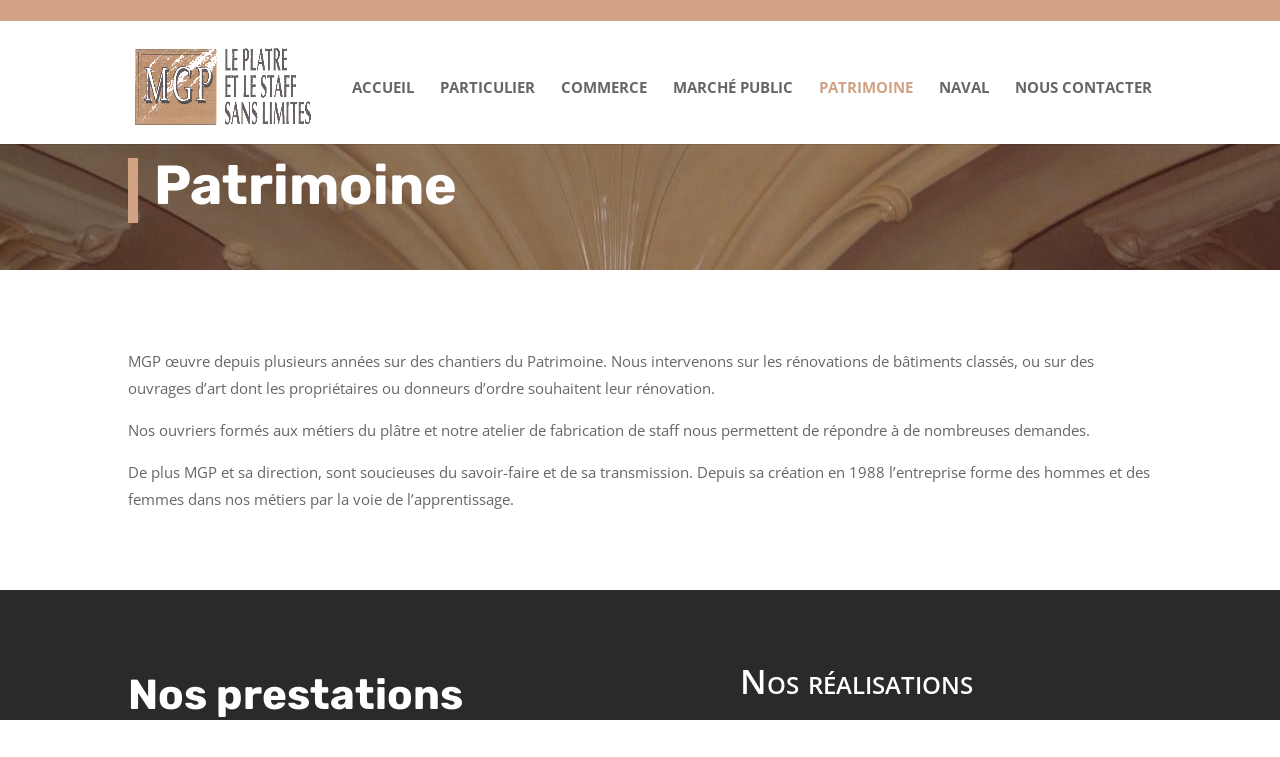

--- FILE ---
content_type: text/css; charset=utf-8
request_url: https://www.mgp-staff.com/wp-content/themes/divimgp-divi-child/style.css?ver=4.27.5
body_size: 52
content:
/*
Theme Name: divimgp
Theme URI:  https://www.ceralis.fr
Author:     CEARLIS
Author URI: https://www.ceralis.fr
Template:   Divi
Version:    1.0
License:    GNU General Public License v2 or later
*/

--- FILE ---
content_type: text/css; charset=utf-8
request_url: https://www.mgp-staff.com/wp-content/et-cache/142/et-core-unified-deferred-142.min.css?ver=1766498955
body_size: 566
content:
.et_pb_section_4.et_pb_section,.et_pb_section_5.et_pb_section{padding-top:0px;padding-bottom:0px;margin-top:0px}.et_pb_column_7{background-color:#D1A284;padding-top:80px;padding-right:6vw;padding-bottom:80px;padding-left:6vw}.et_pb_text_7 h2{font-family:'Rubik',Helvetica,Arial,Lucida,sans-serif;font-weight:700;font-size:42px;line-height:1.2em}.et_pb_divider_1{max-width:50px}.et_pb_divider_1:before{border-top-color:#2a2a2a;border-top-width:5px}.et_pb_text_8.et_pb_text{color:#ffffff!important}.et_pb_row_inner_1{background-color:#2a2a2a}.et_pb_row_inner_1.et_pb_row_inner{padding-top:30px!important;padding-bottom:30px!important}.et_pb_column .et_pb_row_inner_1{padding-top:30px;padding-bottom:30px}.et_pb_text_9{font-variant:small-caps;font-size:34px}.et_pb_row_inner_2{min-height:448px}.et_pb_row_inner_2.et_pb_row_inner{padding-top:0px!important;padding-bottom:0px!important}.et_pb_column .et_pb_row_inner_2{padding-top:0px;padding-bottom:0px}.et_pb_code_0{padding-top:0px;padding-bottom:0px;margin-top:0px!important;margin-bottom:0px!important}.et_pb_row_inner_3.et_pb_row_inner{padding-top:0px!important;padding-right:6vw!important;padding-bottom:0px!important;padding-left:6vw!important}.et_pb_column .et_pb_row_inner_3{padding-top:0px;padding-right:6vw;padding-bottom:0px;padding-left:6vw}.et_pb_blurb_0.et_pb_blurb .et_pb_module_header,.et_pb_blurb_0.et_pb_blurb .et_pb_module_header a,.et_pb_blurb_1.et_pb_blurb .et_pb_module_header,.et_pb_blurb_1.et_pb_blurb .et_pb_module_header a,.et_pb_blurb_2.et_pb_blurb .et_pb_module_header,.et_pb_blurb_2.et_pb_blurb .et_pb_module_header a{font-family:'Rubik',Helvetica,Arial,Lucida,sans-serif;font-size:16px;line-height:1.2em}.et_pb_blurb_0.et_pb_blurb,.et_pb_blurb_1.et_pb_blurb,.et_pb_blurb_2.et_pb_blurb{margin-bottom:20px!important}.et_pb_blurb_0 .et-pb-icon,.et_pb_blurb_1 .et-pb-icon,.et_pb_blurb_2 .et-pb-icon{font-size:18px;color:#666666;font-family:ETmodules!important;font-weight:400!important}.et_pb_blurb_0 .et_pb_blurb_content,.et_pb_blurb_1 .et_pb_blurb_content,.et_pb_blurb_2 .et_pb_blurb_content{max-width:1100px}@media only screen and (min-width:981px){.et_pb_section_4>.et_pb_row,.et_pb_section_4.et_section_specialty>.et_pb_row,.et_pb_section_5>.et_pb_row,.et_pb_section_5.et_section_specialty>.et_pb_row{width:100%;max-width:100%}}@media only screen and (max-width:980px){.et_pb_section_4>.et_pb_row,.et_pb_section_4.et_section_specialty>.et_pb_row,.et_pb_section_5>.et_pb_row,.et_pb_section_5.et_section_specialty>.et_pb_row{width:100%;max-width:100%}.et_pb_row>.et_pb_column.et_pb_column_7{padding-right:10%;padding-left:10%}.et_pb_row_inner_3.et_pb_row_inner,.et_pb_column .et_pb_row_inner_3{padding-right:3vw!important;padding-left:3vw!important}}@media only screen and (max-width:767px){.et_pb_text_7 h2{font-size:36px}}

--- FILE ---
content_type: text/css; charset=utf-8
request_url: https://www.mgp-staff.com/wp-content/cache/min/1/wp-content/uploads/forminator/559_75a38cbdfc617c8a525020b0100ceafb/css/style-559.css?ver=1766499120
body_size: 3223
content:
#forminator-module-559:not(.select2-dropdown){padding-top:0;padding-right:0;padding-bottom:0;padding-left:0}#forminator-module-559{border-width:0;border-style:none;border-radius:25px;-moz-border-radius:25px;-webkit-border-radius:25px}#forminator-module-559{border-color:rgba(0,0,0,0);background-color:rgba(0,0,0,0)}#forminator-module-559.forminator-design--bold .forminator-input,#forminator-module-559.forminator-design--bold div.StripeElement:not(.forminator-stripe-payment-element),#forminator-module-559.forminator-design--bold .forminator-select2+.forminator-select .selection .select2-selection--single[role="combobox"],#forminator-module-559.forminator-design--bold .forminator-textarea{border-radius:25px}#forminator-module-559 .forminator-pagination-footer .forminator-button-paypal{flex:1}.forminator-ui#forminator-module-559.forminator-design--bold .forminator-response-message,.forminator-ui#forminator-module-559.forminator-design--bold .forminator-response-message p{font-size:15px;font-family:inherit;font-weight:400}.forminator-ui#forminator-module-559.forminator-design--bold .forminator-response-message.forminator-error{background-color:#F9E4E8;box-shadow:inset 4px 0 0 0 #E04562;-moz-box-shadow:inset 4px 0 0 0 #E04562;-webkit-box-shadow:inset 4px 0 0 0 #E04562}.forminator-ui#forminator-module-559.forminator-design--bold .forminator-response-message.forminator-error:hover,.forminator-ui#forminator-module-559.forminator-design--bold .forminator-response-message.forminator-error:focus,.forminator-ui#forminator-module-559.forminator-design--bold .forminator-response-message.forminator-error:active{box-shadow:inset 4px 0 0 0 #E04562;-moz-box-shadow:inset 4px 0 0 0 #E04562;-webkit-box-shadow:inset 4px 0 0 0 #E04562}.forminator-ui#forminator-module-559.forminator-design--bold .forminator-response-message.forminator-error,.forminator-ui#forminator-module-559.forminator-design--bold .forminator-response-message.forminator-error p{color:#333}.forminator-ui#forminator-module-559.forminator-design--bold .forminator-response-message.forminator-success{background-color:#BCEEE6;box-shadow:inset 4px 0 0 0 #1ABCA1;-moz-box-shadow:inset 4px 0 0 0 #1ABCA1;-webkit-box-shadow:inset 4px 0 0 0 #1ABCA1}.forminator-ui#forminator-module-559.forminator-design--bold .forminator-response-message.forminator-success:hover,.forminator-ui#forminator-module-559.forminator-design--bold .forminator-response-message.forminator-success:focus,.forminator-ui#forminator-module-559.forminator-design--bold .forminator-response-message.forminator-success:active{box-shadow:inset 4px 0 0 0 #1ABCA1;-moz-box-shadow:inset 4px 0 0 0 #1ABCA1;-webkit-box-shadow:inset 4px 0 0 0 #1ABCA1}.forminator-ui#forminator-module-559.forminator-design--bold .forminator-response-message.forminator-success,.forminator-ui#forminator-module-559.forminator-design--bold .forminator-response-message.forminator-success p{color:#333}.forminator-ui#forminator-module-559.forminator-design--bold .forminator-response-message.forminator-loading{background-color:#fff}.forminator-ui#forminator-module-559.forminator-design--bold .forminator-response-message.forminator-loading,.forminator-ui#forminator-module-559.forminator-design--bold .forminator-response-message.forminator-loading p{color:#666}.forminator-ui#forminator-module-559.forminator-design--bold .forminator-title{font-size:45px;font-family:inherit;font-weight:400;text-align:left}.forminator-ui#forminator-module-559.forminator-design--bold .forminator-subtitle{font-size:18px;font-family:inherit;font-weight:400;text-align:left}.forminator-ui#forminator-module-559.forminator-design--bold .forminator-title{color:#333}.forminator-ui#forminator-module-559.forminator-design--bold .forminator-subtitle{color:#333}.forminator-ui#forminator-module-559.forminator-design--bold .forminator-label{font-size:12px;font-family:inherit;font-weight:700}.forminator-ui#forminator-module-559.forminator-design--bold .forminator-label{color:#777771}.forminator-ui#forminator-module-559.forminator-design--bold .forminator-label .forminator-required{color:#E04562}.forminator-ui#forminator-module-559.forminator-design--bold .forminator-description-password{display:block}.forminator-ui#forminator-module-559.forminator-design--bold .forminator-description,.forminator-ui#forminator-module-559.forminator-design--bold .forminator-description p{font-size:12px;font-family:inherit;font-weight:400}.forminator-ui#forminator-module-559.forminator-design--bold .forminator-description a,.forminator-ui#forminator-module-559.forminator-design--bold .forminator-description a:hover,.forminator-ui#forminator-module-559.forminator-design--bold .forminator-description a:focus,.forminator-ui#forminator-module-559.forminator-design--bold .forminator-description a:active{box-shadow:none;text-decoration:none}.forminator-ui#forminator-module-559.forminator-design--bold .forminator-description p{margin:0;padding:0;border:0}.forminator-ui#forminator-module-559.forminator-design--bold .forminator-description,.forminator-ui#forminator-module-559.forminator-design--bold .forminator-description p{color:#777771}.forminator-ui#forminator-module-559.forminator-design--bold .forminator-description a{color:#17A8E3}.forminator-ui#forminator-module-559.forminator-design--bold .forminator-description a:hover{color:#008FCA}.forminator-ui#forminator-module-559.forminator-design--bold .forminator-description a:active{color:#008FCA}.forminator-ui#forminator-module-559.forminator-design--bold .forminator-error-message{font-size:12px;font-family:inherit;font-weight:500}.forminator-ui#forminator-module-559.forminator-design--bold .forminator-error-message{background-color:#F9E4E8;color:#E04562}.forminator-ui#forminator-module-559.forminator-design--bold .forminator-input,.forminator-ui#forminator-module-559.forminator-design--bold .forminator-input input,.forminator-ui#forminator-module-559.forminator-design--bold .forminator-iti-input .iti__selected-dial-code{font-size:16px;font-family:inherit;font-weight:400}.forminator-ui#forminator-module-559.forminator-design--bold .forminator-input{border-color:#777771;background-color:#fff;color:#000}.forminator-ui#forminator-module-559.forminator-design--bold .forminator-iti-input .iti__selected-dial-code{color:#000}.forminator-ui#forminator-module-559.forminator-design--bold .forminator-input:disabled,.forminator-ui#forminator-module-559.forminator-design--bold .forminator-calculation:disabled{-webkit-text-fill-color:#000;opacity:1}.forminator-ui#forminator-module-559.forminator-design--bold .forminator-input:hover,.forminator-ui#forminator-module-559.forminator-design--bold .forminator-iti-input:hover .iti__selected-dial-code{color:#000}.forminator-ui#forminator-module-559.forminator-design--bold .forminator-input:focus,.forminator-ui#forminator-module-559.forminator-design--bold .forminator-input:active,.forminator-ui#forminator-module-559.forminator-design--bold .forminator-iti-input:focus-within .iti__selected-dial-code{color:#000}.forminator-ui#forminator-module-559.forminator-design--bold .forminator-input::placeholder{color:#b0bcc3}.forminator-ui#forminator-module-559.forminator-design--bold .forminator-input:-moz-placeholder{color:#b0bcc3}.forminator-ui#forminator-module-559.forminator-design--bold .forminator-input::-moz-placeholder{color:#b0bcc3}.forminator-ui#forminator-module-559.forminator-design--bold .forminator-input:-ms-input-placeholder{color:#b0bcc3}.forminator-ui#forminator-module-559.forminator-design--bold .forminator-input::-webkit-input-placeholder{color:#b0bcc3}.forminator-ui#forminator-module-559.forminator-design--bold .forminator-is_hover .forminator-input{border-color:#17A8E3;background-color:#E6E6E6}.forminator-ui#forminator-module-559.forminator-design--bold .forminator-is_active .forminator-input{border-color:#17A8E3;background-color:#E6E6E6}.forminator-ui#forminator-module-559.forminator-design--bold .forminator-has_error .forminator-input{border-color:#E04562}.forminator-ui#forminator-module-559.forminator-design--bold .forminator-input-with-icon [class*="forminator-icon-"]{color:#777771}#forminator-module-559.forminator-design--bold .forminator-input-with-icon:hover [class*="forminator-icon-"]{color:#777771}#forminator-module-559.forminator-design--bold .forminator-is_active .forminator-input-with-icon [class*="forminator-icon-"]{color:#777771}#forminator-module-559.forminator-design--bold .forminator-is_active .forminator-input-with-icon [class*="forminator-icon-"]{border-color:#17A8E3}.forminator-ui#forminator-module-559.forminator-design--bold .forminator-suffix{font-size:16px;font-family:inherit;font-weight:500}.forminator-ui#forminator-module-559.forminator-design--bold .forminator-suffix{color:#000}.forminator-ui#forminator-module-559.forminator-design--bold .forminator-prefix{font-size:16px;font-family:inherit;font-weight:500}.forminator-ui#forminator-module-559.forminator-design--bold .forminator-prefix{color:#000}.forminator-ui#forminator-module-559.forminator-design--bold .forminator-textarea{font-size:16px;font-family:inherit;font-weight:400}.forminator-ui#forminator-module-559.forminator-design--bold .forminator-textarea{border-color:#777771;background-color:#fff;color:#000}.forminator-ui#forminator-module-559.forminator-design--bold .forminator-textarea:hover{color:#000}.forminator-ui#forminator-module-559.forminator-design--bold .forminator-textarea:focus,.forminator-ui#forminator-module-559.forminator-design--bold .forminator-textarea:active{color:#000}.forminator-ui#forminator-module-559.forminator-design--bold .forminator-is_hover .forminator-textarea{border-color:#17A8E3;background-color:#E6E6E6}.forminator-ui#forminator-module-559.forminator-design--bold .forminator-is_active .forminator-textarea{border-color:#17A8E3;background-color:#E6E6E6}.forminator-ui#forminator-module-559.forminator-design--bold .forminator-has_error .forminator-textarea{border-color:#E04562}.forminator-ui#forminator-module-559.forminator-design--bold .forminator-textarea::placeholder{color:#b0bcc3}.forminator-ui#forminator-module-559.forminator-design--bold .forminator-textarea:-moz-placeholder{color:#b0bcc3}.forminator-ui#forminator-module-559.forminator-design--bold .forminator-textarea::-moz-placeholder{color:#b0bcc3}.forminator-ui#forminator-module-559.forminator-design--bold .forminator-textarea:-ms-input-placeholder{color:#b0bcc3}.forminator-ui#forminator-module-559.forminator-design--bold .forminator-textarea::-webkit-input-placeholder{color:#b0bcc3}.forminator-ui#forminator-module-559.forminator-design--bold .forminator-radio{font-size:14px;font-family:inherit;font-weight:400}.forminator-ui#forminator-module-559.forminator-design--bold .forminator-radio{color:#000}.forminator-ui#forminator-module-559.forminator-design--bold .forminator-radio .forminator-radio-bullet{border-color:#777771;background-color:#EDEDED}.forminator-ui#forminator-module-559.forminator-design--bold .forminator-radio .forminator-radio-image{border-color:#777771;background-color:#EDEDED}.forminator-ui#forminator-module-559.forminator-design--bold .forminator-radio .forminator-radio-bullet:before{background-color:#17A8E3}.forminator-ui#forminator-module-559.forminator-design--bold .forminator-radio input:checked+.forminator-radio-bullet{border-color:#17A8E3;background-color:#EDEDED}.forminator-ui#forminator-module-559.forminator-design--bold .forminator-radio:hover .forminator-radio-image,.forminator-ui#forminator-module-559.forminator-design--bold .forminator-radio input:checked~.forminator-radio-image{border-color:#17A8E3;background-color:#E1F6FF}.forminator-ui#forminator-module-559.forminator-design--bold .forminator-has_error .forminator-radio .forminator-radio-bullet{border-color:#E04562}.forminator-ui#forminator-module-559.forminator-design--bold .forminator-checkbox,.forminator-ui#forminator-module-559.forminator-design--bold .forminator-checkbox__label,.forminator-ui#forminator-module-559.forminator-design--bold .forminator-checkbox__label p{font-size:14px;font-family:inherit;font-weight:400}.forminator-ui#forminator-module-559.forminator-design--bold .forminator-checkbox,.forminator-ui#forminator-module-559.forminator-design--bold .forminator-checkbox__label,.forminator-ui#forminator-module-559.forminator-design--bold .forminator-checkbox__label p,.forminator-select-dropdown-container--open .forminator-custom-form-559.forminator-dropdown--bold .forminator-checkbox{color:#000}.forminator-ui#forminator-module-559.forminator-design--bold .forminator-checkbox .forminator-checkbox-box,.forminator-select-dropdown-container--open .forminator-custom-form-559.forminator-dropdown--bold .forminator-checkbox .forminator-checkbox-box{border-color:#777771;background-color:#EDEDED;color:#17A8E3}.forminator-ui#forminator-module-559.forminator-design--bold .forminator-checkbox .forminator-checkbox-image{border-color:#777771;background-color:#EDEDED}.forminator-ui#forminator-module-559.forminator-design--bold .forminator-checkbox input:checked+.forminator-checkbox-box,.forminator-select-dropdown-container--open .forminator-custom-form-559.forminator-dropdown--bold .forminator-checkbox input:checked+.forminator-checkbox-box{border-color:#17A8E3;background-color:#EDEDED}.forminator-ui#forminator-module-559.forminator-design--bold .forminator-checkbox:hover .forminator-checkbox-image,.forminator-ui#forminator-module-559.forminator-design--bold .forminator-checkbox input:checked~.forminator-checkbox-image{border-color:#17A8E3;background-color:#E1F6FF}.forminator-ui#forminator-module-559.forminator-design--bold .forminator-has_error .forminator-checkbox .forminator-checkbox-box,.forminator-select-dropdown-container--open .forminator-custom-form-559.forminator-dropdown--bold .forminator-has_error .forminator-checkbox .forminator-checkbox-box{border-color:#E04562}@media screen and (max-width:782px){.forminator-ui#forminator-module-559.forminator-design--bold .forminator-checkbox:hover .forminator-checkbox-image{border-color:#777771;background-color:#EDEDED}}.forminator-ui#forminator-module-559.forminator-design--bold .forminator-consent,.forminator-ui#forminator-module-559.forminator-design--bold .forminator-consent__label,.forminator-ui#forminator-module-559.forminator-design--bold .forminator-consent__label p{color:#000}.forminator-ui#forminator-module-559.forminator-design--bold .forminator-checkbox.forminator-consent .forminator-checkbox-box{border-color:#777771;background-color:#EDEDED;color:#17A8E3}.forminator-ui#forminator-module-559.forminator-design--bold .forminator-consent input:checked+.forminator-checkbox-box{border-color:#17A8E3;background-color:#EDEDED}.forminator-ui#forminator-module-559.forminator-design--bold .forminator-has_error .forminator-consent .forminator-checkbox-box{border-color:#E04562}.forminator-ui#forminator-module-559.forminator-design--bold select.forminator-select2+.forminator-select .selection .select2-selection--single[role="combobox"] .select2-selection__rendered{font-size:16px;line-height:22px;font-weight:400}.forminator-ui#forminator-module-559.forminator-design--bold .forminator-select2+.forminator-select .selection .select2-selection--single[role="combobox"]{border-color:#777771;background-color:#EDEDED}.forminator-ui#forminator-module-559.forminator-design--bold .forminator-select2+.forminator-select .selection .select2-selection--single[role="combobox"] .select2-selection__rendered{color:#000}.forminator-ui#forminator-module-559.forminator-design--bold .forminator-select2+.forminator-select .selection .select2-selection--single[role="combobox"] .select2-selection__arrow{color:#777771}.forminator-ui#forminator-module-559.forminator-design--bold .forminator-select2+.forminator-select .selection .select2-selection--single[role="combobox"]:hover{border-color:#17A8E3;background-color:#E6E6E6}.forminator-ui#forminator-module-559.forminator-design--bold .forminator-select2+.forminator-select .selection .select2-selection--single[role="combobox"]:hover .select2-selection__rendered{color:#000}.forminator-ui#forminator-module-559.forminator-design--bold .forminator-select2+.forminator-select .selection .select2-selection--single[role="combobox"]:hover .select2-selection__arrow{color:#17A8E3}.forminator-ui#forminator-module-559.forminator-design--bold .forminator-select2+.forminator-select.select2-container--open .selection .select2-selection--single[role="combobox"],.forminator-ui#forminator-module-559.forminator-design--bold .forminator-select2+.forminator-select .selection .select2-selection--single[role="combobox"]:focus{border-color:#17A8E3;background-color:#E6E6E6}.forminator-ui#forminator-module-559.forminator-design--bold .forminator-select2+.forminator-select .selection .select2-selection--single[role="combobox"]:focus .select2-selection__rendered,.forminator-ui#forminator-module-559.forminator-design--bold .forminator-select2+.forminator-select.select2-container--open .selection .select2-selection--single[role="combobox"] .select2-selection__rendered{color:#000}.forminator-ui#forminator-module-559.forminator-design--bold .forminator-select2+.forminator-select .selection .select2-selection--single[role="combobox"]:focus .select2-selection__arrow,.forminator-ui#forminator-module-559.forminator-design--bold .forminator-select2+.forminator-select.select2-container--open .selection .select2-selection--single[role="combobox"] .select2-selection__arrow{color:#17A8E3}.forminator-ui#forminator-module-559.forminator-design--bold .forminator-field.forminator-has_error .forminator-select2+.forminator-select .selection .select2-selection--single[role="combobox"]{border-color:#E04562}.forminator-select-dropdown-container--open .forminator-custom-form-559.forminator-dropdown--bold .select2-search input,.forminator-select-dropdown-container--open .forminator-dropdown--multiple.forminator-custom-form-559.forminator-dropdown--bold .select2-search input{font-size:16px;font-weight:400}.forminator-select-dropdown-container--open .forminator-custom-form-559.forminator-dropdown--bold .select2-results .select2-results__options .select2-results__option,.forminator-select-dropdown-container--open .forminator-dropdown--multiple.forminator-custom-form-559.forminator-dropdown--bold .select2-results .select2-results__options .select2-results__option span{font-size:16px;font-weight:400}.forminator-select-dropdown-container--open .forminator-custom-form-559.forminator-dropdown--bold{border-color:#17A8E3;background-color:#E6E6E6}.forminator-select-dropdown-container--open .forminator-custom-form-559.forminator-dropdown--bold .select2-results .select2-results__options .select2-results__option,.forminator-select-dropdown-container--open .forminator-custom-form-559.forminator-dropdown--bold .select2-results .select2-results__options .select2-results__option span:not(.forminator-checkbox-box){color:#777771}.forminator-select-dropdown-container--open .forminator-custom-form-559.forminator-dropdown--bold .select2-results .select2-results__options .select2-results__option:not(.select2-results__option--selected).select2-results__option--highlighted,.forminator-select-dropdown-container--open .forminator-custom-form-559.forminator-dropdown--bold .select2-results .select2-results__options .select2-results__option:not(.select2-results__option--selected).select2-results__option--highlighted span:not(.forminator-checkbox-box){background-color:#DDD;color:#000}.forminator-select-dropdown-container--open .forminator-custom-form-559.forminator-dropdown--bold .select2-results .select2-results__options .select2-results__option.select2-results__option--selected,.forminator-select-dropdown-container--open .forminator-custom-form-559.forminator-dropdown--bold .select2-results .select2-results__options .select2-results__option.select2-results__option--selected span:not(.forminator-checkbox-box){background-color:#17A8E3;color:#FFF}.forminator-select-dropdown-container--open .forminator-custom-form-559.forminator-dropdown--bold .select2-search input,.forminator-select-dropdown-container--open .forminator-custom-form-559.forminator-dropdown--bold .select2-search input:focus,.forminator-select-dropdown-container--open .forminator-custom-form-559.forminator-dropdown--bold .select2-search input:hover{border-color:#17A8E3;background-color:#FFF;color:#000}.forminator-ui#forminator-module-559.forminator-design--bold .forminator-multiselect .forminator-option{font-size:16px;font-family:inherit;font-weight:400}.forminator-ui#forminator-module-559.forminator-design--bold .forminator-select2-selections>li{font-size:12px;font-family:inherit;font-weight:500}.forminator-ui#forminator-module-559.forminator-design--bold select.forminator-select2+.forminator-select .selection .select2-selection--multiple[role="combobox"] .select2-selection__placeholder{font-size:16px;line-height:22px;font-weight:400}.forminator-ui#forminator-module-559.forminator-design--bold .forminator-multiselect{border-color:#777771;background-color:#E6E6E6}.forminator-ui#forminator-module-559.forminator-design--bold .forminator-has_error .forminator-multiselect{border-color:#E04562}.forminator-ui#forminator-module-559.forminator-design--bold .forminator-multiselect .forminator-option{color:#777771}.forminator-ui#forminator-module-559.forminator-design--bold .forminator-multiselect .forminator-option:hover,.forminator-ui#forminator-module-559.forminator-design--bold .forminator-multiselect .forminator-option:focus-within{background-color:#DDD;color:#000}.forminator-ui#forminator-module-559.forminator-design--bold .forminator-multiselect .forminator-option.forminator-is_checked{background-color:#17A8E3;color:#FFF}.forminator-ui#forminator-module-559.forminator-design--bold .forminator-select2-selections>li{background-color:#888;color:#FFF}.forminator-ui#forminator-module-559.forminator-design--bold .forminator-select2-selections>li>button{color:#FFF}.forminator-ui#forminator-module-559.forminator-design--bold .forminator-select2+.forminator-select .selection .select2-selection--multiple[role="combobox"]{border-color:#777771;background-color:#EDEDED}.forminator-ui#forminator-module-559.forminator-design--bold .forminator-select2+.forminator-select .selection .select2-selection--multiple[role="combobox"] .select2-selection__rendered{color:#000}.forminator-ui#forminator-module-559.forminator-design--bold .forminator-select2+.forminator-select .selection .select2-selection--multiple[role="combobox"] .select2-selection__arrow{color:#777771}.forminator-ui#forminator-module-559.forminator-design--bold .forminator-select2+.forminator-select .selection .select2-selection--multiple[role="combobox"]:hover{border-color:#17A8E3;background-color:#E6E6E6}.forminator-ui#forminator-module-559.forminator-design--bold .forminator-select2+.forminator-select .selection .select2-selection--multiple[role="combobox"]:hover .select2-selection__rendered{color:#000}.forminator-ui#forminator-module-559.forminator-design--bold .forminator-select2+.forminator-select .selection .select2-selection--multiple[role="combobox"]:hover .select2-selection__arrow{color:#17A8E3}.forminator-ui#forminator-module-559.forminator-design--bold .forminator-select2+.forminator-select .selection .select2-selection--multiple[role="combobox"]:focus,.forminator-ui#forminator-module-559.forminator-design--bold .forminator-select2+.forminator-select.select2-container--open .selection .select2-selection--multiple[role="combobox"]{border-color:#17A8E3;background-color:#E6E6E6}.forminator-ui#forminator-module-559.forminator-design--bold .forminator-select2+.forminator-select .selection .select2-selection--multiple[role="combobox"]:focus .select2-selection__rendered,.forminator-ui#forminator-module-559.forminator-design--bold .forminator-select2+.forminator-select.select2-container--open .selection .select2-selection--multiple[role="combobox"] .select2-selection__rendered{color:#000}.forminator-ui#forminator-module-559.forminator-design--bold .forminator-select2+.forminator-select .selection .select2-selection--multiple[role="combobox"]:focus .select2-selection__arrow,.forminator-ui#forminator-module-559.forminator-design--bold .forminator-select2+.forminator-select.select2-container--open .selection .select2-selection--multiple[role="combobox"] .select2-selection__arrow{color:#17A8E3}.forminator-ui#forminator-module-559.forminator-design--bold .forminator-field.forminator-has_error .forminator-select2+.forminator-select .selection .select2-selection--multiple[role="combobox"]{border-color:#E04562}.forminator-custom-form-559.forminator-calendar--bold{font-family:inherit}.forminator-custom-form-559.forminator-calendar--bold:before{border-color:#17A8E3;background-color:#E6E6E6}.forminator-custom-form-559.forminator-calendar--bold .ui-datepicker-header .ui-corner-all{background-color:#17A8E3;color:#FFF}.forminator-custom-form-559.forminator-calendar--bold .ui-datepicker-header .ui-datepicker-title select{border-color:#BBB;background-color:#FFF;color:#777771}.forminator-custom-form-559.forminator-calendar--bold .ui-datepicker-calendar thead th{color:#333}.forminator-custom-form-559.forminator-calendar--bold .ui-datepicker-calendar tbody td a.ui-state-default,.forminator-custom-form-559.forminator-calendar--bold .ui-datepicker-calendar tbody td.ui-state-disabled span{border-color:#E6E6E6;background-color:#E6E6E6;color:#777771}.forminator-custom-form-559.forminator-calendar--bold .ui-datepicker-calendar tbody td a.ui-state-default:hover,.forminator-custom-form-559.forminator-calendar--bold .ui-datepicker-calendar tbody td a.ui-state-default.ui-state-hover{border-color:#DDD;background-color:#DDD;color:#777771}.forminator-custom-form-559.forminator-calendar--bold .ui-datepicker-calendar tbody td a.ui-state-default:active,.forminator-custom-form-559.forminator-calendar--bold .ui-datepicker-calendar tbody td a.ui-state-default.ui-state-active{border-color:#17A8E3;background-color:#17A8E3;color:#FFF}.forminator-custom-form-559.forminator-calendar--bold .ui-datepicker-calendar tbody td a.ui-state-default.ui-state-highlight{border-color:#17A8E3;background-color:#C8DEE7;color:#17A8E3}.forminator-custom-form-559.forminator-calendar--bold .ui-datepicker-calendar tbody td a.ui-state-default.ui-state-highlight:active,.forminator-custom-form-559.forminator-calendar--bold .ui-datepicker-calendar tbody td a.ui-state-default.ui-state-highlight.ui-state-active{border-color:#17A8E3;background-color:#17A8E3;color:#FFF}.forminator-ui#forminator-module-559.forminator-design--bold .forminator-button-upload{font-size:14px;font-family:inherit;font-weight:500}.forminator-ui#forminator-module-559.forminator-design--bold .forminator-file-upload>span{font-size:12px;font-family:inherit;font-weight:500}.forminator-ui#forminator-module-559.forminator-design--bold .forminator-button-upload{background-color:#1ABCA1;color:#FFF}.forminator-ui#forminator-module-559.forminator-design--bold .forminator-button-upload:hover{background-color:#159C85;color:#FFF}.forminator-ui#forminator-module-559.forminator-design--bold .forminator-button-upload:focus,.forminator-ui#forminator-module-559.forminator-design--bold .forminator-button-upload:active{background-color:#159C85;color:#FFF}.forminator-ui#forminator-module-559.forminator-design--bold .forminator-file-upload>span{color:#777771}.forminator-ui#forminator-module-559.forminator-design--bold .forminator-button-delete{background-color:rgba(0,0,0,0)}.forminator-ui#forminator-module-559.forminator-design--bold .forminator-button-delete:hover{background-color:#F9E4E8}.forminator-ui#forminator-module-559.forminator-design--bold .forminator-button-delete:focus,.forminator-ui#forminator-module-559.forminator-design--bold .forminator-button-delete:active{background-color:#F9E4E8}.forminator-ui#forminator-module-559.forminator-design--bold .forminator-button-delete [class*="forminator-icon-"]{color:#E04562}.forminator-ui#forminator-module-559.forminator-design--bold .forminator-button-delete:hover [class*="forminator-icon-"]{color:#E04562}.forminator-ui#forminator-module-559.forminator-design--bold .forminator-button-delete:focus [class*="forminator-icon-"],.forminator-ui#forminator-module-559.forminator-design--bold .forminator-button-delete:active [class*="forminator-icon-"]{color:#E04562}.forminator-ui#forminator-module-559.forminator-design--bold .forminator-multi-upload .forminator-multi-upload-message p{font-size:13px;line-height:1.7;font-weight:400}.forminator-ui#forminator-module-559.forminator-design--bold .forminator-multi-upload .forminator-multi-upload-message p a,.forminator-ui#forminator-module-559.forminator-design--bold .forminator-multi-upload .forminator-multi-upload-message p a:visited,.forminator-ui#forminator-module-559.forminator-design--bold .forminator-multi-upload .forminator-multi-upload-message p a:hover,.forminator-ui#forminator-module-559.forminator-design--bold .forminator-multi-upload .forminator-multi-upload-message p a:focus{font-weight:700;text-decoration:underline}.forminator-ui#forminator-module-559.forminator-design--bold .forminator-uploaded-file .forminator-uploaded-file--title{font-size:13px;line-height:1.3;font-weight:700}.forminator-ui#forminator-module-559.forminator-design--bold .forminator-uploaded-file .forminator-uploaded-file--size{font-size:12px;line-height:1.4em;font-weight:700}.forminator-ui#forminator-module-559.forminator-design--bold .forminator-multi-upload{cursor:pointer;border-color:#777771;background-color:#EDEDED;color:#777771}.forminator-ui#forminator-module-559.forminator-design--bold .forminator-multi-upload .forminator-multi-upload-message p{color:#666}.forminator-ui#forminator-module-559.forminator-design--bold .forminator-multi-upload .forminator-multi-upload-message p a,.forminator-ui#forminator-module-559.forminator-design--bold .forminator-multi-upload .forminator-multi-upload-message p a:visited,.forminator-ui#forminator-module-559.forminator-design--bold .forminator-multi-upload .forminator-multi-upload-message p a:hover,.forminator-ui#forminator-module-559.forminator-design--bold .forminator-multi-upload .forminator-multi-upload-message p a:focus{color:#17A8E3}.forminator-ui#forminator-module-559.forminator-design--bold .forminator-multi-upload:hover{border-color:#17A8E3;background-color:#E6E6E6;color:#777771}.forminator-ui#forminator-module-559.forminator-design--bold .forminator-multi-upload.forminator-dragover{border-color:#17A8E3;background-color:#E1F6FF;color:#17A8E3}.forminator-ui#forminator-module-559.forminator-design--bold .forminator-has_error .forminator-multi-upload{border-color:#E04562;background-color:#EDEDED;color:#777771}.forminator-ui#forminator-module-559.forminator-design--bold .forminator-uploaded-file .forminator-uploaded-file--preview{border-color:#777771;background-color:#FFF}.forminator-ui#forminator-module-559.forminator-design--bold .forminator-uploaded-file .forminator-uploaded-file--preview [class*="forminator-icon-"]{color:#777771}.forminator-ui#forminator-module-559.forminator-design--bold .forminator-uploaded-file .forminator-uploaded-file--title{color:#333}.forminator-ui#forminator-module-559.forminator-design--bold .forminator-uploaded-file .forminator-uploaded-file--size{color:#888}.forminator-ui#forminator-module-559.forminator-design--bold .forminator-uploaded-file .forminator-uploaded-file--size [class*="forminator-icon-"]{color:#888}.forminator-ui#forminator-module-559.forminator-design--bold .forminator-uploaded-file.forminator-has_error .forminator-uploaded-file--image,.forminator-ui#forminator-module-559.forminator-design--bold .forminator-uploaded-file.forminator-has_error .forminator-uploaded-file--preview{border-color:#E04562;background-color:#FFF}.forminator-ui#forminator-module-559.forminator-design--bold .forminator-uploaded-file.forminator-has_error .forminator-uploaded-file--preview [class*="forminator-icon-"]{color:#777771}.forminator-ui#forminator-module-559.forminator-design--bold .forminator-uploaded-file.forminator-has_error .forminator-uploaded-file--size [class*="forminator-icon-"]{color:#E04562}.forminator-ui#forminator-module-559.forminator-design--bold .forminator-signature .forminator-signature--placeholder{font-size:16px;font-weight:400}.forminator-ui#forminator-module-559.forminator-design--bold .forminator-signature{border-color:#777771;background-color:#EDEDED!important}.forminator-ui#forminator-module-559.forminator-design--bold .forminator-signature .forminator-signature--placeholder{color:#888}.forminator-ui#forminator-module-559.forminator-design--bold .forminator-field-signature.forminator-is_hover .forminator-signature{border-color:#17A8E3;background-color:#E6E6E6!important}.forminator-ui#forminator-module-559.forminator-design--bold .forminator-field-signature.forminator-has_error .forminator-signature{border-color:#E04562}.forminator-ui#forminator-module-559.forminator-design--bold .forminator-button-submit{font-size:14px;font-family:inherit;font-weight:500}.forminator-ui#forminator-module-559.forminator-design--bold .forminator-button-submit{background-color:#333;color:#FFF}.forminator-ui#forminator-module-559.forminator-design--bold .forminator-button-submit:hover{background-color:#008FCA;color:#FFF}.forminator-ui#forminator-module-559.forminator-design--bold .forminator-button-submit:focus,.forminator-ui#forminator-module-559.forminator-design--bold .forminator-button-submit:active{background-color:#008FCA;color:#FFF}.forminator-ui#forminator-module-559.forminator-design--bold .forminator-pagination-steps .forminator-step .forminator-step-label{font-size:12px;font-family:inherit;font-weight:500}.forminator-ui#forminator-module-559.forminator-design--bold .forminator-pagination-steps .forminator-break{background-color:#777771}.forminator-ui#forminator-module-559.forminator-design--bold .forminator-pagination-steps .forminator-step .forminator-step-label{color:#17A8E3}.forminator-ui#forminator-module-559.forminator-design--bold .forminator-pagination-steps .forminator-step .forminator-step-dot{border-color:#777771;background-color:#17A8E3}.forminator-ui#forminator-module-559.forminator-design--bold .forminator-pagination-steps .forminator-step.forminator-current~.forminator-step .forminator-step-label{color:#777771}.forminator-ui#forminator-module-559.forminator-design--bold .forminator-pagination-steps .forminator-step.forminator-current~.forminator-step .forminator-step-dot{border-color:#777771;background-color:#777771}.forminator-ui#forminator-module-559.forminator-design--bold .forminator-pagination-progress .forminator-progress-label{font-size:12px;font-family:inherit;font-weight:500}.forminator-ui#forminator-module-559.forminator-design--bold .forminator-pagination-progress .forminator-progress-label{color:#777771}.forminator-ui#forminator-module-559.forminator-design--bold .forminator-pagination-progress .forminator-progress-bar{background-color:#E6E6E6}.forminator-ui#forminator-module-559.forminator-design--bold .forminator-pagination-progress .forminator-progress-bar span{background-color:#17A8E3}.forminator-ui#forminator-module-559.forminator-design--bold .forminator-button-back{font-size:14px;font-family:inherit;font-weight:500}.forminator-ui#forminator-module-559.forminator-design--bold .forminator-button-back{background-color:#1ABCA1;color:#FFF}.forminator-ui#forminator-module-559.forminator-design--bold .forminator-button-back:hover{background-color:#159C85;color:#FFF}.forminator-ui#forminator-module-559.forminator-design--bold .forminator-button-back:focus,.forminator-ui#forminator-module-559.forminator-design--bold .forminator-button-back:active{background-color:#159C85;color:#FFF}.forminator-ui#forminator-module-559.forminator-design--bold .forminator-button-next{font-size:14px;font-family:inherit;font-weight:500}.forminator-ui#forminator-module-559.forminator-design--bold .forminator-button-next{background-color:#1ABCA1;color:#FFF}.forminator-ui#forminator-module-559.forminator-design--bold .forminator-button-next:hover{background-color:#159C85;color:#FFF}.forminator-ui#forminator-module-559.forminator-design--bold .forminator-button-next:focus,.forminator-ui#forminator-module-559.forminator-design--bold .forminator-button-next:active{background-color:#159C85;color:#FFF}.forminator-ui#forminator-module-559.forminator-design--bold .forminator-repeater-field{background:rgba(248,248,248,.5);box-shadow:inset 5px 0 0 rgba(221,221,221,.5)}.forminator-ui#forminator-module-559.forminator-design--bold .forminator-repeater-field .forminator-grouped-fields{border-bottom:1px solid rgba(170,170,170,.5)}.forminator-ui#forminator-module-559.forminator-design--bold .forminator-repeater-field .forminator-grouped-fields:last-child{border-bottom:unset}.forminator-ui#forminator-module-559.forminator-design--bold .forminator-repeater-action-link,.forminator-ui#forminator-module-559.forminator-design--bold .forminator-repeater-action-button{font-size:12px;font-family:inherit;font-weight:500}.forminator-ui#forminator-module-559.forminator-design--bold .forminator-repeater-action-icon{font-size:18px}.forminator-ui#forminator-module-559.forminator-design--bold .forminator-repeater-action-link{color:#17A8E3}.forminator-ui#forminator-module-559.forminator-design--bold .forminator-repeater-action-link:hover{color:#289DCC}.forminator-ui#forminator-module-559.forminator-design--bold .forminator-repeater-action-link:active,.forminator-ui#forminator-module-559.forminator-design--bold .forminator-repeater-action-link:focus{color:#289DCC}.forminator-ui#forminator-module-559.forminator-design--bold .forminator-repeater-action-icon{color:#888}.forminator-ui#forminator-module-559.forminator-design--bold .forminator-repeater-action-icon:hover{color:#666}.forminator-ui#forminator-module-559.forminator-design--bold .forminator-repeater-action-icon:active{color:#666}.forminator-ui#forminator-module-559.forminator-design--bold .forminator-repeater-action-button{background-color:#F8F8F8;color:#666;border:3px solid #AAA}.forminator-ui#forminator-module-559.forminator-design--bold .forminator-repeater-action-button:hover{background-color:#F1F1F1;color:#666;border:3px solid #AAA}.forminator-ui#forminator-module-559.forminator-design--bold .forminator-repeater-action-button:active{background-color:#EEE;color:#333;border:3px solid #888}.forminator-ui#forminator-module-559.forminator-design--bold .forminator-repeater-action-button:disabled{background-color:transparent;color:#AAA;border:3px solid rgba(31,31,31,.12)}#forminator-module-559.forminator-design--bold .StripeElement:not(.forminator-stripe-payment-element){padding:7px;border-width:3px;border-style:solid;border-color:#777771;border-radius:0;background-color:#fff;color:#000;transition:0.2s ease}#forminator-module-559.forminator-design--bold .StripeElement:not(.forminator-stripe-payment-element):hover{border-color:#17A8E3;background-color:#E6E6E6}#forminator-module-559.forminator-design--bold .StripeElement--focus,#forminator-module-559.forminator-design--bold .StripeElement--focus:hover{border-color:#17A8E3;background-color:#E6E6E6}#forminator-module-559.forminator-design--bold .StripeElement--invalid,#forminator-module-559.forminator-design--bold .StripeElement--invalid:hover,#forminator-module-559.forminator-design--bold .StripeElement--focus.StripeElement--invalid{border-color:#E04562}.forminator-ui#forminator-module-559.forminator-design--bold .forminator-rating-suffix{color:#888}.forminator-ui#forminator-module-559.forminator-design--bold .forminator-rating-item [class*=forminator-icon-]:before{color:#aaa}.forminator-ui#forminator-module-559.forminator-design--bold .forminator-rating-item.forminator-rating-hover [class*=forminator-icon-]:before{color:#ff7e41}.forminator-ui#forminator-module-559.forminator-design--bold .forminator-rating-item.forminator-rating-selected [class*=forminator-icon-]:before{color:#ff7e41}.forminator-ui#forminator-module-559.forminator-design--bold .forminator-radio{font-size:15px;font-family:inherit;font-weight:400}.forminator-ui#forminator-module-559.forminator-design--bold .forminator-slider .forminator-slider-amount{font-size:16px;font-family:inherit;font-weight:400}.forminator-ui#forminator-module-559.forminator-design--bold .forminator-slider .forminator-slide{background-color:#EDEDED;border-color:#777771}.forminator-ui#forminator-module-559.forminator-design--bold .forminator-slider .ui-slider-range{background-color:#17A8E3}.forminator-ui#forminator-module-559.forminator-design--bold .forminator-slider .ui-slider-handle{background-color:#17A8E3}.forminator-ui#forminator-module-559.forminator-design--bold .forminator-slider .forminator-slide:hover{background-color:#EDEDED;border-color:#777771}.forminator-ui#forminator-module-559.forminator-design--bold .forminator-slider .forminator-slide:hover .ui-slider-range{background-color:#17A8E3}.forminator-ui#forminator-module-559.forminator-design--bold .forminator-slider .ui-slider-handle:hover{background-color:#1289ba}.forminator-ui#forminator-module-559.forminator-design--bold .forminator-slider .ui-slider-handle:focus{background-color:#1289ba}.forminator-ui#forminator-module-559.forminator-design--bold .forminator-slider.forminator-disabled .forminator-slide{background-color:#DDD;border-color:transparent}.forminator-ui#forminator-module-559.forminator-design--bold .forminator-slider.forminator-disabled .ui-slider-range{background-color:#DDD}.forminator-ui#forminator-module-559.forminator-design--bold .forminator-slider.forminator-disabled .ui-slider-handle{background:#aaa}.forminator-ui#forminator-module-559.forminator-design--bold .forminator-slider .forminator-slider-amount{color:#333}.forminator-ui#forminator-module-559.forminator-design--bold .forminator-slider .forminator-slider-limit{color:#888}.forminator-ui#forminator-module-559.forminator-design--bold .forminator-slider .forminator-slider-labels{color:#888}.forminator-ui.forminator-custom-form-559.forminator-design--bold .forminator-input,.forminator-ui.forminator-custom-form-559.forminator-design--bold .select2-selection{border-radius:30px!important}.forminator-ui.forminator-custom-form-559.forminator-design--bold .forminator-label{font-size:16px!important;color:#000000!important}.forminator-ui.forminator-custom-form-559.forminator-design--bold .forminator-multi-upload{border-radius:15px!important;background-color:#fff!important}.forminator-ui.forminator-custom-form-559.forminator-design--bold .forminator-multi-upload:hover{background-color:rgba(176,188,195,.2)!important}.forminator-ui.forminator-custom-form-559.forminator-design--bold textarea#forminator-field-textarea-1.forminator-textarea,.forminator-ui.forminator-custom-form-559.forminator-design--bold .forminator-select-dropdown{border-radius:15px!important}

--- FILE ---
content_type: text/css; charset=utf-8
request_url: https://www.mgp-staff.com/wp-content/plugins/forminator/assets/forminator-ui/css/src/form/forminator-form-bold.base.min.css?ver=1.50.1
body_size: 5940
content:
/*!
 * WPMU DEV Forminator UI
 * Copyright 2019 Incsub (https://incsub.com)
 * Licensed under GPL v3 (http://www.gnu.org/licenses/gpl-3.0.html)
 */.forminator-ui.forminator-custom-form[data-design=bold]{font-variant-ligatures:none;-webkit-font-variant-ligatures:none;text-rendering:optimizeLegibility;-moz-osx-font-smoothing:grayscale;font-smoothing:antialiased;-webkit-font-smoothing:antialiased;text-shadow:rgba(0,0,0,.01) 0 0 1px}.forminator-ui.forminator-custom-form[data-design=bold] .forminator-checkbox .forminator-checkbox-box:before,.forminator-ui.forminator-custom-form[data-design=bold] .forminator-response-message.forminator-loading:before{speak:none;line-height:1;font-family:forminator-icons-font!important;font-style:normal;font-weight:400;font-variant:normal;text-transform:none;letter-spacing:0;-webkit-font-feature-settings:"liga" 1;font-feature-settings:"liga" 1;-webkit-font-variant-ligatures:discretionary-ligatures;font-variant-ligatures:discretionary-ligatures;-webkit-font-smoothing:antialiased;-moz-osx-font-smoothing:grayscale}.forminator-ui.forminator-custom-form[data-design=bold] .forminator-checkbox input,.forminator-ui.forminator-custom-form[data-design=bold] .forminator-radio .forminator-radio-image span span,.forminator-ui.forminator-custom-form[data-design=bold] .forminator-radio input,.forminator-ui.forminator-custom-form[data-design=bold] .forminator-rating,.forminator-ui.forminator-custom-form[data-design=bold] .forminator-response-message.forminator-accessible{width:1px!important;height:1px!important;overflow:hidden!important;position:absolute!important;white-space:nowrap!important;margin:-1px!important;padding:0!important;border:0!important;clip:rect(0 0 0 0)!important;clip-path:inset(50%)!important}@-webkit-keyframes spin{0%{-webkit-transform:rotate(0);transform:rotate(0)}100%{-webkit-transform:rotate(360deg);transform:rotate(360deg)}}@keyframes spin{0%{-webkit-transform:rotate(0);transform:rotate(0)}100%{-webkit-transform:rotate(360deg);transform:rotate(360deg)}}@-webkit-keyframes click-animation{0%{-webkit-transform:translate(-50%,-50%) scale(1);transform:translate(-50%,-50%) scale(1);opacity:.2;-khtml-opacity:.2}50%{-webkit-transform:translate(-50%,-50%) scale(2);transform:translate(-50%,-50%) scale(2);opacity:.1;-khtml-opacity:.1}100%{-webkit-transform:translate(-50%,-50%) scale(0);transform:translate(-50%,-50%) scale(0);opacity:0;-khtml-opacity:0}}@keyframes click-animation{0%{-webkit-transform:translate(-50%,-50%) scale(1);transform:translate(-50%,-50%) scale(1);opacity:.2;-khtml-opacity:.2}50%{-webkit-transform:translate(-50%,-50%) scale(2);transform:translate(-50%,-50%) scale(2);opacity:.1;-khtml-opacity:.1}100%{-webkit-transform:translate(-50%,-50%) scale(0);transform:translate(-50%,-50%) scale(0);opacity:0;-khtml-opacity:0}}.forminator-ui.forminator-custom-form[data-design=bold]{width:100%;margin:30px 0;-webkit-box-sizing:border-box;box-sizing:border-box}.forminator-ui.forminator-custom-form[data-design=bold] .forminator-field{margin:0;padding:0;border:0}.forminator-ui.forminator-custom-form[data-design=bold] .forminator-field:focus{-webkit-box-shadow:none;box-shadow:none}.forminator-ui.forminator-custom-form[data-design=bold]:first-child{margin-top:0}.forminator-ui.forminator-custom-form[data-design=bold]:last-child{margin-bottom:0}.forminator-ui.forminator-custom-form[data-design=bold][data-color-option=default] .forminator-field:focus{outline:0}@media(min-width:783px){.forminator-ui.forminator-custom-form[data-design=bold]:not(.forminator-size--small):first-child{margin-top:0}}@media(min-width:783px){.forminator-ui.forminator-custom-form[data-design=bold]:not(.forminator-size--small):last-child{margin-bottom:0}}.forminator-ui.forminator-custom-form[data-design=bold]:not(.forminator-size--small).forminator-fields-disabled>.forminator-pagination>*,.forminator-ui.forminator-custom-form[data-design=bold]:not(.forminator-size--small).forminator-fields-disabled>:not(.forminator-response-message):not(.forminator-pagination){opacity:.5;-khtml-opacity:.5;pointer-events:none}.forminator-ui.forminator-custom-form[data-design=bold]:not(.forminator-size--small).forminator-fields-disabled>.forminator-pagination>* *,.forminator-ui.forminator-custom-form[data-design=bold]:not(.forminator-size--small).forminator-fields-disabled>:not(.forminator-response-message):not(.forminator-pagination) *{pointer-events:none}.forminator-ui.forminator-custom-form[data-design=bold]:not(.forminator-size--small).forminator-partial-disabled .forminator-row:not(.forminator-paypal-row){cursor:not-allowed}.forminator-ui.forminator-custom-form[data-design=bold]:not(.forminator-size--small).forminator-partial-disabled .forminator-row:not(.forminator-paypal-row) .forminator-col{opacity:.5;-khtml-opacity:.5}.forminator-ui.forminator-custom-form[data-design=bold]:not(.forminator-size--small).forminator-partial-disabled .forminator-row:not(.forminator-paypal-row) .forminator-col,.forminator-ui.forminator-custom-form[data-design=bold]:not(.forminator-size--small).forminator-partial-disabled .forminator-row:not(.forminator-paypal-row) .forminator-col *{pointer-events:none}.forminator-ui.forminator-custom-form[data-design=bold]:not(.forminator-size--small).forminator-partial-disabled .forminator-pagination-footer .forminator-button:not(.forminator-button-submit){opacity:.5;-khtml-opacity:.5;pointer-events:none}@media(min-width:783px){.forminator-ui.forminator-custom-form[data-design=bold]:not(.forminator-size--small){margin:30px 0}}.forminator-draft-wrap{font-weight:400;font-size:15px}.forminator-draft-wrap .forminator-draft-notice{margin-bottom:30px;padding:15px 22px;border-radius:2px;font-family:inherit;font-size:inherit;font-weight:inherit;color:#333;background-color:#bceee6}.forminator-draft-wrap .forminator-draft-notice.draft-success{background-color:#bceee6;box-shadow:inset 2px 0 0 0 #1abca1;-moz-box-shadow:inset 2px 0 0 0 #1abca1;-webkit-box-shadow:inset 2px 0 0 0 #1abca1}.forminator-draft-wrap .forminator-draft-notice.draft-error{background-color:#f9e4e8;box-shadow:inset 2px 0 0 0 #e04562;-moz-box-shadow:inset 2px 0 0 0 #e04562;-webkit-box-shadow:inset 2px 0 0 0 #e04562}.forminator-draft-wrap .forminator-draft-email-response p:last-of-type{margin-bottom:20px}.forminator-draft-wrap .forminator-copy-field{position:relative;margin-bottom:40px}.forminator-draft-wrap .forminator-copy-field .forminator-draft-link{-webkit-box-sizing:border-box;box-sizing:border-box;width:100%;padding:9px 110px 11px 15px;margin:0;background:#eee;border:none;color:#555;text-decoration:underline;outline:0;line-height:20px;font-family:inherit;font-size:inherit;font-weight:inherit;opacity:1}.forminator-draft-wrap .forminator-copy-field button,.forminator-draft-wrap .forminator-copy-field button:hover{width:98px;height:30px;padding:0;position:absolute;top:50%;right:6px;background-color:#666;color:#fff;font-family:inherit;font-style:inherit;font-weight:500;font-size:13px;line-height:22px;border:0;outline:0;-webkit-transform:translateY(-50%);transform:translateY(-50%);cursor:pointer}.forminator-draft-wrap .forminator-copy-field button:hover{background-color:#7b7b7b}.forminator-draft-wrap .forminator-draft-form .forminator-row,.forminator-draft-wrap .forminator-draft-form .forminator-row-inside{margin-bottom:20px}.forminator-draft-wrap .forminator-draft-form .forminator-label{display:block;cursor:default;margin:0 0 5px 0;border:0;line-height:1.7em;font-size:13px;font-family:inherit;font-weight:500;color:#888}.forminator-draft-wrap .forminator-draft-form .forminator-email--field{display:block;width:100%;min-width:unset;max-width:unset;height:auto;min-height:unset;max-height:unset;margin:0;padding:10px;font-size:16px;font-family:inherit;font-weight:400;background-color:#ededed;color:#000;border-width:0;border-style:none;border-radius:0;background-image:unset;line-height:1.3em;-webkit-transition:.2s ease;transition:.2s ease;outline:0}.forminator-draft-wrap .forminator-draft-form .forminator-has_error .forminator-email--field{box-shadow:inset 2px 0 0 0 #e04562;-moz-box-shadow:inset 2px 0 0 0 #e04562;-webkit-box-shadow:inset 2px 0 0 0 #e04562}.forminator-draft-wrap .forminator-draft-form .forminator-has_error .forminator-error-message{display:block;padding:2px 10px;margin:5px 0 0;border-radius:0;line-height:2em;background-color:#f9e4e8;color:#e04562;font-size:12px;font-family:inherit;font-weight:500}.forminator-draft-wrap .forminator-draft-form button.forminator-button-submit{background-color:#289dcc;color:#fff;font-size:14px;font-family:inherit;font-weight:500;outline:0;width:auto;min-width:100px;max-width:unset;height:auto;min-height:unset;max-height:unset;cursor:pointer;display:inline-block;position:relative;margin:0 10px 0 0;padding:10px;border:0;border-radius:0;background-image:unset;line-height:1.45em;text-align:center;-webkit-transition:.2s ease;transition:.2s ease}.forminator-draft-wrap .forminator-draft-form button.forminator-button-submit:hover{background-color:#35aede}.forminator-ui.forminator-custom-form[data-design=bold] .forminator-response-message{margin:0 0 20px;padding:15px 20px 15px 22px;border-radius:0;text-align:left}.forminator-ui.forminator-custom-form[data-design=bold] .forminator-response-message p{margin:0;padding:0;border:0;line-height:1.3em;letter-spacing:0}.forminator-ui.forminator-custom-form[data-design=bold] .forminator-response-message p:not(:last-child){margin-bottom:10px}.forminator-ui.forminator-custom-form[data-design=bold] .forminator-response-message,.forminator-ui.forminator-custom-form[data-design=bold] .forminator-response-message:active,.forminator-ui.forminator-custom-form[data-design=bold] .forminator-response-message:focus,.forminator-ui.forminator-custom-form[data-design=bold] .forminator-response-message:hover{-webkit-box-shadow:none;box-shadow:none}.forminator-ui.forminator-custom-form[data-design=bold] .forminator-response-message:last-child{margin-bottom:0}.forminator-ui.forminator-custom-form[data-design=bold] .forminator-response-message[aria-hidden=true]{display:none}.forminator-ui.forminator-custom-form[data-design=bold] .forminator-response-message.forminator-loading{position:relative;padding-left:46px}.forminator-ui.forminator-custom-form[data-design=bold] .forminator-response-message.forminator-loading:before{content:"◌";position:absolute;top:17px;left:20px;font-size:16px}.forminator-ui.forminator-custom-form[data-design=bold] .forminator-response-message.forminator-show{display:block}.forminator-ui.forminator-custom-form[data-design=bold][data-color-option=default] .forminator-response-message,.forminator-ui.forminator-custom-form[data-design=bold][data-color-option=default] .forminator-response-message:active,.forminator-ui.forminator-custom-form[data-design=bold][data-color-option=default] .forminator-response-message:focus,.forminator-ui.forminator-custom-form[data-design=bold][data-color-option=default] .forminator-response-message:hover{outline:0}@media(min-width:783px){.forminator-ui.forminator-custom-form[data-design=bold]:not(.forminator-size--small) .forminator-response-message:last-child{margin-bottom:0}}@media(min-width:783px){.forminator-ui.forminator-custom-form[data-design=bold]:not(.forminator-size--small) .forminator-response-message{margin-bottom:30px}}.forminator-ui.forminator-custom-form[data-design=bold] .forminator-subtitle,.forminator-ui.forminator-custom-form[data-design=bold] .forminator-title{display:block;margin:0;padding:0;border:0}.forminator-ui.forminator-custom-form[data-design=bold] .forminator-subtitle:after,.forminator-ui.forminator-custom-form[data-design=bold] .forminator-subtitle:before,.forminator-ui.forminator-custom-form[data-design=bold] .forminator-title:after,.forminator-ui.forminator-custom-form[data-design=bold] .forminator-title:before{content:unset;display:none}.forminator-ui.forminator-custom-form[data-design=bold] .forminator-title{line-height:1em}.forminator-ui.forminator-custom-form[data-design=bold] .forminator-title+.forminator-subtitle{margin-top:10px}.forminator-ui.forminator-custom-form[data-design=bold] .forminator-subtitle{line-height:1.4em}.forminator-ui.forminator-custom-form[data-design=bold] .forminator-border{width:100%;min-width:100%;max-width:100%;height:0;min-height:unset;max-height:unset;display:block;margin:20px 0 0;padding:0;border:0;background-image:unset;background-color:rgba(0,0,0,0)}.forminator-ui.forminator-custom-form[data-design=bold] .forminator-border:first-child{margin-top:0}@media(min-width:783px){.forminator-ui.forminator-custom-form[data-design=bold]:not(.forminator-size--small) .forminator-border:first-child{margin-top:0}}@media(min-width:783px){.forminator-ui.forminator-custom-form[data-design=bold]:not(.forminator-size--small) .forminator-border{margin-top:30px}}.forminator-ui.forminator-custom-form[data-design=bold] .forminator-label{cursor:default;display:block;line-height:1.7em;margin:0;border:0}.forminator-ui.forminator-custom-form[data-design=bold] .forminator-label[for]{cursor:pointer}.forminator-ui.forminator-custom-form[data-design=bold] .forminator-description,.forminator-ui.forminator-custom-form[data-design=bold] .forminator-error-message{margin:5px 0 0}.forminator-ui.forminator-custom-form[data-design=bold] .forminator-label+.forminator-description{margin:0 0 5px}.forminator-ui.forminator-custom-form[data-design=bold] .forminator-description{display:block}.forminator-ui.forminator-custom-form[data-design=bold] .forminator-description:first-child{margin:0 0 5px}.forminator-ui.forminator-custom-form[data-design=bold] .forminator-description::after{content:"";display:block;clear:both}.forminator-ui.forminator-custom-form[data-design=bold] .forminator-description{line-height:1.5em}.forminator-ui.forminator-custom-form[data-design=bold] .forminator-description span:not(.forminator-monospace){float:right;margin-right:0;margin-left:auto;text-align:right}.forminator-ui.forminator-custom-form[data-design=bold] .forminator-description>a{margin:0 2px}.forminator-ui.forminator-custom-form[data-design=bold] .forminator-description.forminator-repeater-description{margin:0 0 10px}.forminator-ui.forminator-custom-form[data-design=bold] .forminator-error-message{display:none;padding:2px 10px;border-radius:0;line-height:2em}.forminator-ui.forminator-custom-form[data-design=bold] .forminator-has_error .forminator-error-message{display:block}.forminator-ui.forminator-custom-form[data-design=bold] .forminator-input{width:100%;display:block;-webkit-box-sizing:border-box;box-sizing:border-box;min-width:unset;max-width:unset;min-height:unset;max-height:unset;height:auto;line-height:1.3em;background-image:unset;-webkit-transition:.2s ease;transition:.2s ease;margin:0;padding:7px;border-width:3px;border-style:solid;border-radius:0}.forminator-ui.forminator-custom-form[data-design=bold] .forminator-input,.forminator-ui.forminator-custom-form[data-design=bold] .forminator-input:active,.forminator-ui.forminator-custom-form[data-design=bold] .forminator-input:disabled,.forminator-ui.forminator-custom-form[data-design=bold] .forminator-input:focus,.forminator-ui.forminator-custom-form[data-design=bold] .forminator-input:hover{-webkit-box-shadow:none;box-shadow:none}.forminator-ui.forminator-custom-form[data-design=bold] .forminator-input:disabled:not(.forminator-calculation){border-style:dotted}.forminator-ui.forminator-custom-form[data-design=bold] .forminator-input:disabled{pointer-events:none}.forminator-ui.forminator-custom-form[data-design=bold] .forminator-input:disabled:-moz-placeholder{opacity:.4;-khtml-opacity:.4}.forminator-ui.forminator-custom-form[data-design=bold] .forminator-input:disabled::-moz-placeholder{opacity:.4;-khtml-opacity:.4}.forminator-ui.forminator-custom-form[data-design=bold] .forminator-input:disabled:-ms-input-placeholder{opacity:.4;-khtml-opacity:.4}.forminator-ui.forminator-custom-form[data-design=bold] .forminator-input:disabled::-webkit-input-placeholder{opacity:.4;-khtml-opacity:.4}.forminator-ui.forminator-custom-form[data-design=bold] .forminator-custom-input{display:none;margin-top:10px}.forminator-ui.forminator-custom-form[data-design=bold][data-color-option=default] .forminator-input,.forminator-ui.forminator-custom-form[data-design=bold][data-color-option=default] .forminator-input:active,.forminator-ui.forminator-custom-form[data-design=bold][data-color-option=default] .forminator-input:disabled,.forminator-ui.forminator-custom-form[data-design=bold][data-color-option=default] .forminator-input:focus,.forminator-ui.forminator-custom-form[data-design=bold][data-color-option=default] .forminator-input:hover{outline:0}.forminator-ui.forminator-custom-form[data-design=bold] .forminator-input-with-prefix{display:-webkit-box;display:-ms-flexbox;display:flex;-webkit-box-orient:horizontal;-webkit-box-direction:normal;-ms-flex-flow:row wrap;flex-flow:row wrap;-webkit-box-align:center;-ms-flex-align:center;align-items:center}.forminator-ui.forminator-custom-form[data-design=bold] .forminator-input-with-prefix input{min-width:50px;display:block;-webkit-box-flex:1;-ms-flex:1;flex:1;margin:0;padding:0;border:0;background-image:none;background-color:rgba(0,0,0,0);-webkit-box-shadow:none;box-shadow:none}.forminator-ui.forminator-custom-form[data-design=bold] .forminator-input-with-prefix .forminator-prefix,.forminator-ui.forminator-custom-form[data-design=bold] .forminator-input-with-prefix .forminator-suffix{display:block;-webkit-box-flex:0;-ms-flex:0 0 auto;flex:0 0 auto}.forminator-ui.forminator-custom-form[data-design=bold] .forminator-input-with-prefix .forminator-prefix{margin-right:10px}.forminator-ui.forminator-custom-form[data-design=bold] .forminator-input-with-prefix .forminator-suffix{margin-left:10px}.forminator-ui.forminator-custom-form[data-design=bold] .forminator-textarea{width:100%;display:block;-webkit-box-sizing:border-box;box-sizing:border-box;resize:vertical;margin:0;min-height:140px;background-image:unset;line-height:20px;-webkit-transition:.2s ease;transition:.2s ease;padding:7px;border-width:3px;border-style:solid;border-radius:0}.forminator-ui.forminator-custom-form[data-design=bold] .forminator-textarea,.forminator-ui.forminator-custom-form[data-design=bold] .forminator-textarea:active,.forminator-ui.forminator-custom-form[data-design=bold] .forminator-textarea:disabled,.forminator-ui.forminator-custom-form[data-design=bold] .forminator-textarea:focus,.forminator-ui.forminator-custom-form[data-design=bold] .forminator-textarea:hover{-webkit-box-shadow:none;box-shadow:none}.forminator-ui.forminator-custom-form[data-design=bold] .forminator-textarea:disabled{pointer-events:none;border-style:dotted}.forminator-ui.forminator-custom-form[data-design=bold] .forminator-textarea:disabled:-moz-placeholder{opacity:.4;-khtml-opacity:.4}.forminator-ui.forminator-custom-form[data-design=bold] .forminator-textarea:disabled::-moz-placeholder{opacity:.4;-khtml-opacity:.4}.forminator-ui.forminator-custom-form[data-design=bold] .forminator-textarea:disabled:-ms-input-placeholder{opacity:.4;-khtml-opacity:.4}.forminator-ui.forminator-custom-form[data-design=bold] .forminator-textarea:disabled::-webkit-input-placeholder{opacity:.4;-khtml-opacity:.4}.forminator-ui.forminator-custom-form[data-design=bold] .forminator-has_error .tmce-active .forminator-textarea.wp-editor-area{display:none}.forminator-ui.forminator-custom-form[data-design=bold][data-color-option=default] .forminator-textarea,.forminator-ui.forminator-custom-form[data-design=bold][data-color-option=default] .forminator-textarea:active,.forminator-ui.forminator-custom-form[data-design=bold][data-color-option=default] .forminator-textarea:disabled,.forminator-ui.forminator-custom-form[data-design=bold][data-color-option=default] .forminator-textarea:focus,.forminator-ui.forminator-custom-form[data-design=bold][data-color-option=default] .forminator-textarea:hover{outline:0}.forminator-ui.forminator-custom-form[data-design=bold] .forminator-radio{cursor:default;display:-webkit-box;display:-ms-flexbox;display:flex;-webkit-box-align:center;-ms-flex-align:center;align-items:center;position:relative;margin:10px 0;pointer-events:none}.forminator-ui.forminator-custom-form[data-design=bold] .forminator-radio input:checked+.forminator-radio-bullet:before{opacity:1;-khtml-opacity:1}.forminator-ui.forminator-custom-form[data-design=bold] .forminator-radio span{cursor:pointer;pointer-events:all;display:block}.forminator-ui.forminator-custom-form[data-design=bold] .forminator-radio .forminator-radio-bullet{width:20px;height:20px;-webkit-box-flex:0;-ms-flex:0 0 20px;flex:0 0 20px;position:relative;border-width:3px;border-style:solid;border-radius:40px}.forminator-ui.forminator-custom-form[data-design=bold] .forminator-radio .forminator-radio-bullet:before{content:" ";width:7px;height:7px;opacity:0;-khtml-opacity:0;display:block;position:absolute;top:50%;left:50%;border-radius:100%;-webkit-transform:translate(-50%,-50%);transform:translate(-50%,-50%);-webkit-transition:.2s ease;transition:.2s ease}.forminator-ui.forminator-custom-form[data-design=bold] .forminator-radio .forminator-radio-bullet~span{margin-left:10px}.forminator-ui.forminator-custom-form[data-design=bold] .forminator-radio .forminator-radio-label{-webkit-box-flex:0;-ms-flex:0 1 auto;flex:0 1 auto;line-height:20px}.forminator-ui.forminator-custom-form[data-design=bold] .forminator-radio .forminator-radio-image{-webkit-box-flex:0;-ms-flex:0 0 auto;flex:0 0 auto;padding:2px;border-width:3px;border-style:solid;border-radius:0}.forminator-ui.forminator-custom-form[data-design=bold] .forminator-radio .forminator-radio-image span{width:70px;height:70px;background-repeat:no-repeat;background-size:cover;background-position:center}.forminator-ui.forminator-custom-form[data-design=bold] .forminator-radio.forminator-has_image .forminator-radio-image{margin-left:0}.forminator-ui.forminator-custom-form[data-design=bold] .forminator-radio.forminator-radio-inline{display:-webkit-inline-box;display:-ms-inline-flexbox;display:inline-flex;vertical-align:middle;margin-right:20px;margin-bottom:0}.forminator-ui.forminator-custom-form[data-design=bold] .forminator-radio.forminator-radio-inline.forminator-has_image.forminator-has_bullet{min-width:80px;padding-top:90px}.forminator-ui.forminator-custom-form[data-design=bold] .forminator-radio.forminator-radio-inline.forminator-has_image.forminator-has_bullet .forminator-radio-image{position:absolute;top:0;left:0}.forminator-ui.forminator-custom-form[data-design=bold] .forminator-radio.forminator-radio-inline:last-of-type{margin-right:0}.forminator-ui.forminator-custom-form[data-design=bold] .forminator-radio:not(.forminator-radio-inline){margin:20px 0}.forminator-ui.forminator-custom-form[data-design=bold] .forminator-radio:not(.forminator-radio-inline).forminator-has_image.forminator-has_bullet .forminator-radio-bullet{-webkit-box-ordinal-group:3;-ms-flex-order:2;order:2;margin-left:10px}.forminator-ui.forminator-custom-form[data-design=bold] .forminator-radio:not(.forminator-radio-inline).forminator-has_image.forminator-has_bullet .forminator-radio-label{-webkit-box-ordinal-group:4;-ms-flex-order:3;order:3}.forminator-ui.forminator-custom-form[data-design=bold] .forminator-radio:not(.forminator-radio-inline).forminator-has_image.forminator-has_bullet .forminator-radio-image{-webkit-box-ordinal-group:2;-ms-flex-order:1;order:1}.forminator-ui.forminator-custom-form[data-design=bold] .forminator-radio:not(.forminator-radio-inline):first-of-type{margin-top:10px}.forminator-ui.forminator-custom-form[data-design=bold] .forminator-radio:not(.forminator-radio-inline):first-child{margin-top:0}.forminator-ui.forminator-custom-form[data-design=bold] .forminator-radio:not(.forminator-radio-inline):last-of-type{margin-bottom:10px}.forminator-ui.forminator-custom-form[data-design=bold] .forminator-radio:not(.forminator-radio-inline):last-child{margin-bottom:0}[dir=rtl] .forminator-ui.forminator-custom-form[data-design=bold] .forminator-radio .forminator-radio-bullet~span{margin-right:10px;margin-left:0}.forminator-ui.forminator-custom-form[data-design=bold] .forminator-checkbox{cursor:default;display:-webkit-box;display:-ms-flexbox;display:flex;-webkit-box-flex:0;-ms-flex:0 0 auto;flex:0 0 auto;-webkit-box-align:center;-ms-flex-align:center;align-items:center;position:relative;margin:10px 0;pointer-events:none}.forminator-ui.forminator-custom-form[data-design=bold] .forminator-checkbox input:checked+.forminator-checkbox-box:before{opacity:1;-khtml-opacity:1}.forminator-ui.forminator-custom-form[data-design=bold] .forminator-checkbox span{cursor:pointer;pointer-events:all;display:block}.forminator-ui.forminator-custom-form[data-design=bold] .forminator-checkbox .forminator-checkbox-box{width:20px;height:20px;-webkit-box-flex:0;-ms-flex:0 0 20px;flex:0 0 20px;position:relative;border-width:3px;border-style:solid;border-radius:0}.forminator-ui.forminator-custom-form[data-design=bold] .forminator-checkbox .forminator-checkbox-box:before{content:"✓";opacity:0;-khtml-opacity:0;display:block;position:absolute;top:50%;left:50%;color:inherit;font-size:12px;-webkit-transform:translate(-50%,-50%);transform:translate(-50%,-50%);-webkit-transition:.2s ease;transition:.2s ease}.forminator-ui.forminator-custom-form[data-design=bold] .forminator-checkbox .forminator-checkbox-box~span{margin-left:10px}.forminator-ui.forminator-custom-form[data-design=bold] .forminator-checkbox-label{-webkit-box-flex:0;-ms-flex:0 1 auto;flex:0 1 auto;line-height:20px}.forminator-ui.forminator-custom-form[data-design=bold] .forminator-checkbox .forminator-checkbox-image{-webkit-box-flex:0;-ms-flex:0 0 auto;flex:0 0 auto;padding:2px;border-width:3px;border-style:solid;border-radius:0}.forminator-ui.forminator-custom-form[data-design=bold] .forminator-checkbox .forminator-checkbox-image span{width:70px;height:70px;background-repeat:no-repeat;background-size:cover;background-position:center}.forminator-ui.forminator-custom-form[data-design=bold] .forminator-checkbox__wrapper{display:-webkit-box;display:-ms-flexbox;display:flex;-webkit-box-orient:horizontal;-webkit-box-direction:normal;-ms-flex-flow:row nowrap;flex-flow:row nowrap;-webkit-box-align:start;-ms-flex-align:start;align-items:flex-start}.forminator-ui.forminator-custom-form[data-design=bold] .forminator-checkbox__label{-webkit-box-flex:0;-ms-flex:0 1 auto;flex:0 1 auto;line-height:20px;margin-left:10px}.forminator-ui.forminator-custom-form[data-design=bold] .forminator-checkbox__label h1:last-child,.forminator-ui.forminator-custom-form[data-design=bold] .forminator-checkbox__label h2:last-child,.forminator-ui.forminator-custom-form[data-design=bold] .forminator-checkbox__label h3:last-child,.forminator-ui.forminator-custom-form[data-design=bold] .forminator-checkbox__label h4:last-child,.forminator-ui.forminator-custom-form[data-design=bold] .forminator-checkbox__label h5:last-child,.forminator-ui.forminator-custom-form[data-design=bold] .forminator-checkbox__label h6:last-child,.forminator-ui.forminator-custom-form[data-design=bold] .forminator-checkbox__label ol:last-child,.forminator-ui.forminator-custom-form[data-design=bold] .forminator-checkbox__label p:last-child,.forminator-ui.forminator-custom-form[data-design=bold] .forminator-checkbox__label ul:last-child{margin-bottom:0}.forminator-ui.forminator-custom-form[data-design=bold] .forminator-checkbox.forminator-has_image .forminator-checkbox-image{margin-left:0}.forminator-ui.forminator-custom-form[data-design=bold] .forminator-checkbox.forminator-checkbox-inline{display:-webkit-inline-box;display:-ms-inline-flexbox;display:inline-flex;vertical-align:middle;margin-right:20px;margin-bottom:0}.forminator-ui.forminator-custom-form[data-design=bold] .forminator-checkbox.forminator-checkbox-inline.forminator-has_box{min-width:80px;padding-top:90px}.forminator-ui.forminator-custom-form[data-design=bold] .forminator-checkbox.forminator-checkbox-inline.forminator-has_box .forminator-checkbox-image{position:absolute;top:0;left:0}.forminator-ui.forminator-custom-form[data-design=bold] .forminator-checkbox.forminator-checkbox-inline:last-of-type{margin-right:0}.forminator-ui.forminator-custom-form[data-design=bold] .forminator-checkbox:not(.forminator-checkbox-inline){margin:20px 0}.forminator-ui.forminator-custom-form[data-design=bold] .forminator-checkbox:not(.forminator-checkbox-inline).forminator-has_image.forminator-has_box .forminator-checkbox-box{-webkit-box-ordinal-group:3;-ms-flex-order:2;order:2;margin-left:10px}.forminator-ui.forminator-custom-form[data-design=bold] .forminator-checkbox:not(.forminator-checkbox-inline).forminator-has_image.forminator-has_box .forminator-checkbox-label{-webkit-box-ordinal-group:4;-ms-flex-order:3;order:3}.forminator-ui.forminator-custom-form[data-design=bold] .forminator-checkbox:not(.forminator-checkbox-inline).forminator-has_image.forminator-has_box .forminator-checkbox-image{-webkit-box-ordinal-group:2;-ms-flex-order:1;order:1}.forminator-ui.forminator-custom-form[data-design=bold] .forminator-checkbox:not(.forminator-checkbox-inline):first-of-type{margin-top:10px}.forminator-ui.forminator-custom-form[data-design=bold] .forminator-checkbox:not(.forminator-checkbox-inline):first-child{margin-top:0}.forminator-ui.forminator-custom-form[data-design=bold] .forminator-checkbox:not(.forminator-checkbox-inline):last-of-type{margin-bottom:10px}.forminator-ui.forminator-custom-form[data-design=bold] .forminator-checkbox:not(.forminator-checkbox-inline):last-child{margin-bottom:0}.forminator-ui.forminator-custom-form[data-design=bold] .forminator-checkbox:not(.forminator-checkbox-inline).forminator-consent{margin:0}[dir=rtl] .forminator-ui.forminator-custom-form[data-design=bold] .forminator-checkbox__label{margin-right:10px;margin-left:0}[dir=rtl] .forminator-ui.forminator-custom-form[data-design=bold] .forminator-checkbox-box~span{margin-right:10px;margin-left:0}.forminator-ui.forminator-custom-form[data-design=bold] .forminator-button{width:auto;min-width:120px;max-width:unset;height:auto;min-height:unset;max-height:unset;cursor:pointer;display:inline-block;position:relative;margin:0 10px 0 0;padding:13px 15px;border:0;border-radius:0;background-image:unset;line-height:1.45em;text-align:center;-webkit-transition:.2s ease;transition:.2s ease}@media(max-width:782px){.forminator-ui.forminator-custom-form[data-design=bold] .forminator-button{width:100%;margin:0 0 10px 0}}.forminator-ui.forminator-custom-form[data-design=bold] .forminator-button span{display:block;-webkit-transition:.2s ease;transition:.2s ease}.forminator-ui.forminator-custom-form[data-design=bold] .forminator-button .forminator-icon-loader{opacity:0;-khtml-opacity:0;position:absolute;top:50%;left:50%;-webkit-transform:translate(-50%,-50%);transform:translate(-50%,-50%);-webkit-transition:.2s ease;transition:.2s ease}.forminator-ui.forminator-custom-form[data-design=bold] .forminator-button .forminator-icon-loader:before{display:block}.forminator-ui.forminator-custom-form[data-design=bold] .forminator-button,.forminator-ui.forminator-custom-form[data-design=bold] .forminator-button:active,.forminator-ui.forminator-custom-form[data-design=bold] .forminator-button:focus,.forminator-ui.forminator-custom-form[data-design=bold] .forminator-button:hover{-webkit-box-shadow:none;box-shadow:none;text-decoration:none}.forminator-ui.forminator-custom-form[data-design=bold] .forminator-button:active,.forminator-ui.forminator-custom-form[data-design=bold] .forminator-button:focus,.forminator-ui.forminator-custom-form[data-design=bold] .forminator-button:hover{-webkit-box-shadow:0 1px 4px 0 rgba(0,0,0,.6);box-shadow:0 1px 4px 0 rgba(0,0,0,.6)}.forminator-ui.forminator-custom-form[data-design=bold] .forminator-button:active span[aria-hidden]:not([class*=forminator-icon-]){width:120%;padding:120% 0 0}.forminator-ui.forminator-custom-form[data-design=bold] .forminator-button.forminator-disabled,.forminator-ui.forminator-custom-form[data-design=bold] .forminator-button.forminator-onload,.forminator-ui.forminator-custom-form[data-design=bold] .forminator-button:disabled{opacity:.5;-khtml-opacity:.5;-webkit-user-select:none;-moz-user-select:none;-ms-user-select:none;user-select:none;pointer-events:none}.forminator-ui.forminator-custom-form[data-design=bold] .forminator-button.forminator-onload span{opacity:0;-khtml-opacity:0}.forminator-ui.forminator-custom-form[data-design=bold] .forminator-button.forminator-onload .forminator-icon-loader{opacity:1;-khtml-opacity:1}.forminator-ui.forminator-custom-form[data-design=bold] .forminator-button:last-child{margin-right:0}.forminator-ui.forminator-custom-form[data-design=bold].draft-enabled .forminator-save-draft-link{display:inline-block;font-size:15px;font-weight:500;color:#17a8e3;text-decoration:none;background-color:rgba(0,0,0,0);padding:10px 0;margin:0 10px;text-decoration:none}.forminator-ui.forminator-custom-form[data-design=bold].draft-enabled .forminator-save-draft-link.disabled{color:#a5a5a5;cursor:default}@media(max-width:782px){.forminator-ui.forminator-custom-form[data-design=bold].draft-enabled .forminator-save-draft-link{text-align:center;width:100%;margin:0 0 10px 0}}.forminator-ui.forminator-custom-form[data-design=bold].draft-enabled .forminator-button-paypal+.forminator-save-draft-link{margin:0}.forminator-ui.forminator-custom-form[data-design=bold][data-color-option=default] .forminator-button,.forminator-ui.forminator-custom-form[data-design=bold][data-color-option=default] .forminator-button:active,.forminator-ui.forminator-custom-form[data-design=bold][data-color-option=default] .forminator-button:focus,.forminator-ui.forminator-custom-form[data-design=bold][data-color-option=default] .forminator-button:hover{outline:0}[dir=rtl] .forminator-ui.forminator-custom-form[data-design=bold] .forminator-button{margin:0 0 0 10px}@media(max-width:782px){[dir=rtl] .forminator-ui.forminator-custom-form[data-design=bold] .forminator-button{margin:0 0 10px 0}}.forminator-ui.forminator-custom-form[data-design=bold] .forminator-field-captcha{overflow:hidden}.forminator-ui.forminator-custom-form[data-design=bold] .forminator-g-recaptcha:not(.recaptcha-invisible) .grecaptcha-badge{visibility:visible}.forminator-ui.forminator-custom-form[data-design=bold] .forminator-g-recaptcha:not(.recaptcha-invisible)>div{width:100%!important}.forminator-ui.forminator-custom-form[data-design=bold] .forminator-g-recaptcha:not(.recaptcha-invisible) iframe{max-width:100%;max-height:100%!important}.forminator-ui.forminator-custom-form[data-design=bold] .forminator-captcha-left{text-align:left}.forminator-ui.forminator-custom-form[data-design=bold] .forminator-captcha-left>div{margin-right:auto}.forminator-ui.forminator-custom-form[data-design=bold] .forminator-captcha-right{text-align:right}.forminator-ui.forminator-custom-form[data-design=bold] .forminator-captcha-right>div{margin-left:auto}.forminator-ui.forminator-custom-form[data-design=bold] .forminator-captcha-center{text-align:center}.forminator-ui.forminator-custom-form[data-design=bold] .forminator-captcha-center>div{margin-left:auto;margin-right:auto}[dir=rtl] .forminator-ui.forminator-custom-form[data-design=bold] .forminator-captcha-left{text-align:right}[dir=rtl] .forminator-ui.forminator-custom-form[data-design=bold] .forminator-captcha-left>div{margin-left:auto;margin-right:0}[dir=rtl] .forminator-ui.forminator-custom-form[data-design=bold] .forminator-captcha-right{text-align:left}[dir=rtl] .forminator-ui.forminator-custom-form[data-design=bold] .forminator-captcha-right>div{margin-right:auto;margin-left:0}.forminator-ui.forminator-custom-form[data-design=bold] .forminator-action-buttons{margin-top:-30px;line-height:1}.forminator-ui.forminator-custom-form[data-design=bold] .forminator-action-buttons .forminator-repeater-action-button{padding:5px 15px;border-radius:15px}.forminator-ui.forminator-custom-form[data-design=bold] .forminator-action-buttons .forminator-repeater-action-button:disabled{pointer-events:none}.forminator-ui.forminator-custom-form[data-design=bold] .forminator-action-buttons .forminator-repeater-add,.forminator-ui.forminator-custom-form[data-design=bold] .forminator-action-buttons .forminator-repeater-remove{margin-top:30px;cursor:pointer}.forminator-ui.forminator-custom-form[data-design=bold] .forminator-action-buttons .forminator-repeater-action-icon{padding:0;background:rgba(0,0,0,0);border:none}.forminator-ui.forminator-custom-form[data-design=bold] .forminator-action-buttons .forminator-repeater-action-icon .sui-screen-reader-text{width:1px;min-width:1px;height:1px;min-height:1px;overflow:hidden;clip:rect(1px,1px,1px,1px);clip-path:inset(50%);position:absolute!important;margin:-1px;padding:0;border:0;word-wrap:normal!important}.forminator-ui.forminator-custom-form[data-design=bold] .forminator-action-buttons .forminator-repeater-action-button,.forminator-ui.forminator-custom-form[data-design=bold] .forminator-action-buttons .forminator-repeater-action-icon{margin-right:15px}.forminator-ui.forminator-custom-form[data-design=bold] .forminator-action-buttons .forminator-repeater-action-link{display:inline-block;margin-right:20px;text-decoration:none;background:rgba(0,0,0,0)}.forminator-ui.forminator-custom-form[data-design=bold][data-color-option=default] .forminator-action-buttons .forminator-repeater-add,.forminator-ui.forminator-custom-form[data-design=bold][data-color-option=default] .forminator-action-buttons .forminator-repeater-remove{outline:0}[dir=rtl] .forminator-ui.forminator-custom-form[data-design=bold] .forminator-action-buttons .forminator-repeater-action-button,[dir=rtl] .forminator-ui.forminator-custom-form[data-design=bold] .forminator-action-buttons .forminator-repeater-action-icon{margin-left:15px;margin-right:0}[dir=rtl] .forminator-ui.forminator-custom-form[data-design=bold] .forminator-action-buttons .forminator-repeater-action-link{margin-left:20px;margin-right:0}.forminator-ui.forminator-custom-form[data-design=bold] .forminator-repeater-field{border-radius:4px;padding:20px 20px 30px 25px}.forminator-ui.forminator-custom-form[data-design=bold] .forminator-repeater-field .forminator-grouped-fields{padding:30px 0}.forminator-ui.forminator-custom-form[data-design=bold] .forminator-repeater-field .forminator-grouped-fields:first-child{padding-top:0}.forminator-ui.forminator-custom-form[data-design=bold] .forminator-repeater-field .forminator-grouped-fields:last-child{padding-bottom:0}.forminator-ui.forminator-custom-form[data-design=bold] .forminator-slider{display:-webkit-box;display:-ms-flexbox;display:flex;-webkit-box-orient:vertical;-webkit-box-direction:normal;-ms-flex-direction:column;flex-direction:column}.forminator-ui.forminator-custom-form[data-design=bold] .forminator-slider .forminator-hidden-input{display:none}.forminator-ui.forminator-custom-form[data-design=bold] .forminator-slider .forminator-slide{position:relative;text-align:left;cursor:pointer;border:1px solid transparent;background:#ededed;border-radius:5px}.forminator-ui.forminator-custom-form[data-design=bold] .forminator-slider .forminator-slide:after{content:"";position:absolute;top:0;bottom:0;right:-10px;left:-10px;border-radius:inherit;background:inherit;border:inherit}.forminator-ui.forminator-custom-form[data-design=bold] .forminator-slider .forminator-slide{border:2px solid #777771}.forminator-ui.forminator-custom-form[data-design=bold] .forminator-slider .forminator-slide:after{top:-2px;bottom:-2px}.forminator-ui.forminator-custom-form[data-design=bold] .forminator-slider.forminator-disabled{pointer-events:none;-webkit-user-select:none;-moz-user-select:none;-ms-user-select:none;user-select:none}.forminator-ui.forminator-custom-form[data-design=bold] .forminator-slider.forminator-disabled .forminator-slide{border:none;background:#ddd;border:1px solid transparent}.forminator-ui.forminator-custom-form[data-design=bold] .forminator-slider.forminator-disabled .ui-slider-range{background:#ddd}.forminator-ui.forminator-custom-form[data-design=bold] .forminator-slider.forminator-disabled .ui-slider-handle{background:#aaa}.forminator-ui.forminator-custom-form[data-design=bold] .forminator-slider .ui-slider-handle{width:20px;height:20px;border-radius:100%;background:#17a8e3;border:0;position:absolute;z-index:1;cursor:pointer;-ms-touch-action:none;touch-action:none}.forminator-ui.forminator-custom-form[data-design=bold] .forminator-slider .ui-slider-handle:focus,.forminator-ui.forminator-custom-form[data-design=bold] .forminator-slider .ui-slider-handle:hover{background:#1289ba}.forminator-ui.forminator-custom-form[data-design=bold] .forminator-slider.forminator-slider-size-large .ui-slider-handle{width:40px;height:40px}.forminator-ui.forminator-custom-form[data-design=bold] .forminator-slider.forminator-slider-size-large .forminator-slide{border-radius:10px}.forminator-ui.forminator-custom-form[data-design=bold] .forminator-slider.forminator-slider-size-large .forminator-slide:after{right:-20px;left:-20px}.forminator-ui.forminator-custom-form[data-design=bold] .forminator-slider .ui-slider-range{background:#17a8e3;position:absolute;z-index:1;font-size:.7em;display:block;border:0;background-position:0 0}.forminator-ui.forminator-custom-form[data-design=bold] .forminator-slider .ui-slider-range::after{content:"";position:absolute;inset:-1px;right:-9px;left:-9px;border-radius:inherit;background:inherit;border:inherit}.forminator-ui.forminator-custom-form[data-design=bold] .forminator-slider .ui-state-disabled .ui-slider-handle,.forminator-ui.forminator-custom-form[data-design=bold] .forminator-slider .ui-state-disabled .ui-slider-range{-webkit-filter:inherit;filter:inherit}.forminator-ui.forminator-custom-form[data-design=bold] .forminator-slider .ui-slider-horizontal{min-height:10px;margin:6px 10px}.forminator-ui.forminator-custom-form[data-design=bold] .forminator-slider .ui-slider-horizontal .ui-slider-handle{top:50%;-webkit-transform:translateY(-50%);transform:translateY(-50%);margin-left:-10px;-webkit-box-shadow:0 0 3px 0 rgba(0,0,0,.15);box-shadow:0 0 3px 0 rgba(0,0,0,.15)}.forminator-ui.forminator-custom-form[data-design=bold] .forminator-slider .ui-slider-horizontal.forminator-slide-handle-icon .ui-slider-handle{background-image:url([data-uri]);background-repeat:no-repeat;background-position:6px center;background-size:10px}.forminator-ui.forminator-custom-form[data-design=bold] .forminator-slider .ui-slider-horizontal .ui-slider-range{top:-1px;bottom:-1px;border-radius:5px}.forminator-ui.forminator-custom-form[data-design=bold] .forminator-slider .ui-slider-horizontal .ui-slider-range-min{left:-1px}.forminator-ui.forminator-custom-form[data-design=bold] .forminator-slider .ui-slider-horizontal .ui-slider-range-max{right:0}.forminator-ui.forminator-custom-form[data-design=bold] .forminator-slider.forminator-slider-size-large .ui-slider-horizontal{min-height:20px;margin:10px 20px}.forminator-ui.forminator-custom-form[data-design=bold] .forminator-slider.forminator-slider-size-large .ui-slider-horizontal.forminator-slide-handle-icon .ui-slider-handle{background-position:center}.forminator-ui.forminator-custom-form[data-design=bold] .forminator-slider.forminator-slider-size-large .ui-slider-horizontal .ui-slider-handle{margin-left:-20px}.forminator-ui.forminator-custom-form[data-design=bold] .forminator-slider.forminator-slider-size-large .ui-slider-horizontal.forminator-slide-handle-icon .ui-slider-handle{background-size:12px}.forminator-ui.forminator-custom-form[data-design=bold] .forminator-slider.forminator-slider-size-large .ui-slider-horizontal .ui-slider-range::after{right:-19px;left:-19px}.forminator-ui.forminator-custom-form[data-design=bold] .forminator-slider.forminator-slider-size-large .ui-slider-horizontal .ui-slider-range-min{border-radius:10px}.forminator-ui.forminator-custom-form[data-design=bold] .forminator-slider.forminator-slider-small{width:25%}.forminator-ui.forminator-custom-form[data-design=bold] .forminator-slider.forminator-slider-medium{width:50%}.forminator-ui.forminator-custom-form[data-design=bold] .forminator-slider.forminator-slider-large{width:75%}.forminator-ui.forminator-custom-form[data-design=bold] .forminator-slider-labels,.forminator-ui.forminator-custom-form[data-design=bold] .forminator-slider-limit{display:-webkit-box;display:-ms-flexbox;display:flex;-webkit-box-pack:justify;-ms-flex-pack:justify;justify-content:space-between;color:#888;font-size:15px;font-weight:400;line-height:22px}.forminator-ui.forminator-custom-form[data-design=bold] .forminator-slider-limit{margin:0 10px}.forminator-ui.forminator-custom-form[data-design=bold] .forminator-slider-size-large .forminator-slider-limit{margin:0 20px}.forminator-ui.forminator-custom-form[data-design=bold] .forminator-slider-size-large .forminator-slider-labels{margin:0 5px}.forminator-ui.forminator-custom-form[data-design=bold] .forminator-slider-limit-top{-webkit-box-ordinal-group:0;-ms-flex-order:-1;order:-1}.forminator-ui.forminator-custom-form[data-design=bold] .forminator-slider-separator{display:none}.forminator-ui.forminator-custom-form[data-design=bold] .forminator-slider-value-max,.forminator-ui.forminator-custom-form[data-design=bold] .forminator-slider-value-min{display:-webkit-box;display:-ms-flexbox;display:flex;gap:2px}.forminator-ui.forminator-custom-form[data-design=bold] .forminator-slider-amount{display:-webkit-box;display:-ms-flexbox;display:flex;gap:2px;margin:5px 0;color:#333;font-size:16px;font-weight:400;line-height:22px;letter-spacing:-.2px}.forminator-ui.forminator-custom-form[data-design=bold] .forminator-slider-amount.forminator-slider-amount-top{-webkit-box-ordinal-group:0;-ms-flex-order:-1;order:-1}.forminator-ui.forminator-custom-form[data-design=bold][data-color-option=default] .forminator-slider .ui-slider-handle{outline:0}.forminator-ui.forminator-custom-form[data-design=bold] .forminator-rating-wrapper{display:-webkit-box;display:-ms-flexbox;display:flex;gap:10px;-webkit-box-align:center;-ms-flex-align:center;align-items:center}.forminator-ui.forminator-custom-form[data-design=bold] .forminator-rating-wrapper.forminator-rating-focused .forminator-rating-items{border:1px solid #17a8e3}.forminator-ui.forminator-custom-form[data-design=bold] .forminator-rating-wrapper .forminator-rating-items{display:-webkit-box;display:-ms-flexbox;display:flex;-ms-flex-wrap:wrap;flex-wrap:wrap;line-height:1;gap:10px;border:1px solid transparent}.forminator-ui.forminator-custom-form[data-design=bold] .forminator-rating-wrapper .forminator-rating-items.forminator-rating-md{font-size:24px}.forminator-ui.forminator-custom-form[data-design=bold] .forminator-rating-wrapper .forminator-rating-items.forminator-rating-lg{font-size:32px}.forminator-ui.forminator-custom-form[data-design=bold] .forminator-rating-wrapper .forminator-rating-items.forminator-rating-sm{font-size:16px}.forminator-ui.forminator-custom-form[data-design=bold] .forminator-rating-wrapper .forminator-rating-suffix{display:block;font-size:13px;line-height:22px;letter-spacing:-.25px}.forminator-ui.forminator-custom-form[data-design=bold] .forminator-rating-wrapper .forminator-rating-item{cursor:pointer;-webkit-transition:ease color .2s;transition:ease color .2s}